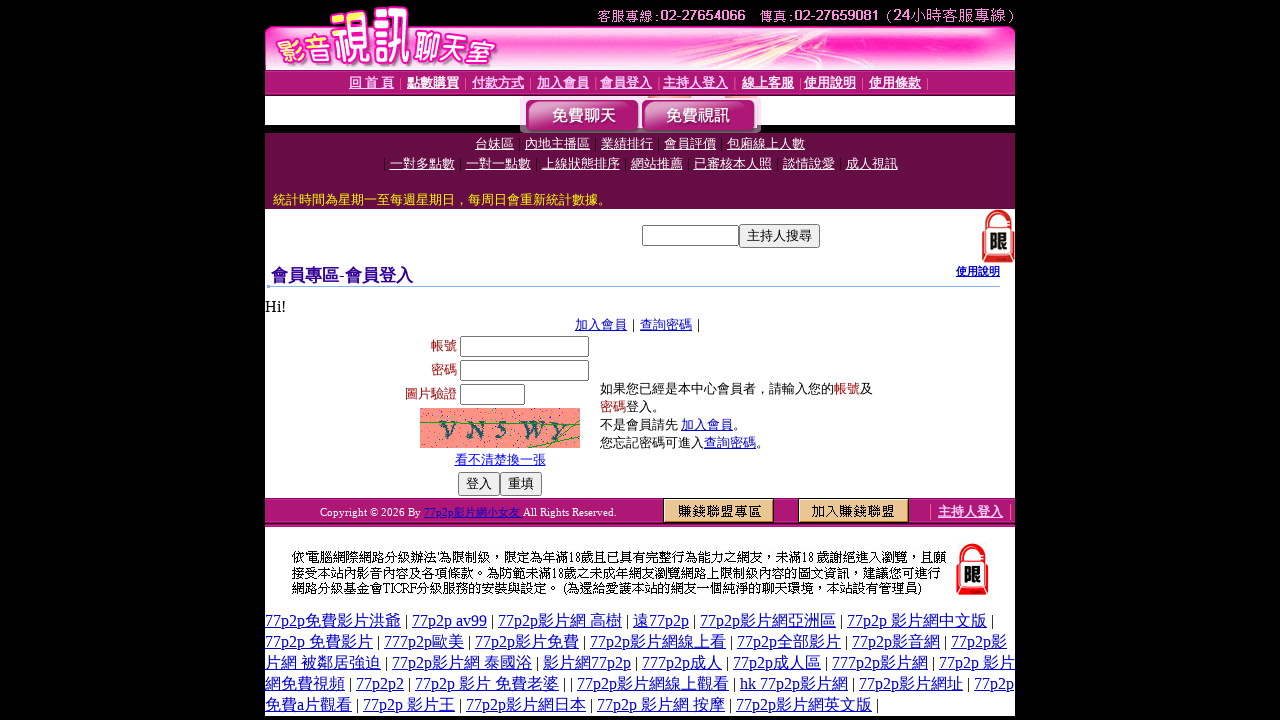

--- FILE ---
content_type: text/html; charset=Big5
request_url: http://77p2p-.show-561.com/V4/?AID=218301&FID=1434992&WEBID=AVSHOW
body_size: 399
content:
<script>alert('請先登入會員才能進入主播包廂')</script><script>location.href = '/index.phtml?PUT=up_logon&FID=1434992';</script><form method='POST' action='https://tk625.com/GO/' name='forms' id='SSLforms'>
<input type='hidden' name='CONNECT_ID' value=''>
<input type='hidden' name='FID' value='1434992'>
<input type='hidden' name='SID' value='2snes1ei1qg9oa6hn35t7f6ji8ob3tui'>
<input type='hidden' name='AID' value='218301'>
<input type='hidden' name='LTYPE' value='U'>
<input type='hidden' name='WURL' value='http://77p2p-.show-561.com'>
</FORM><script Language='JavaScript'>document.getElementById('SSLforms').submit();self.window.focus();</script>